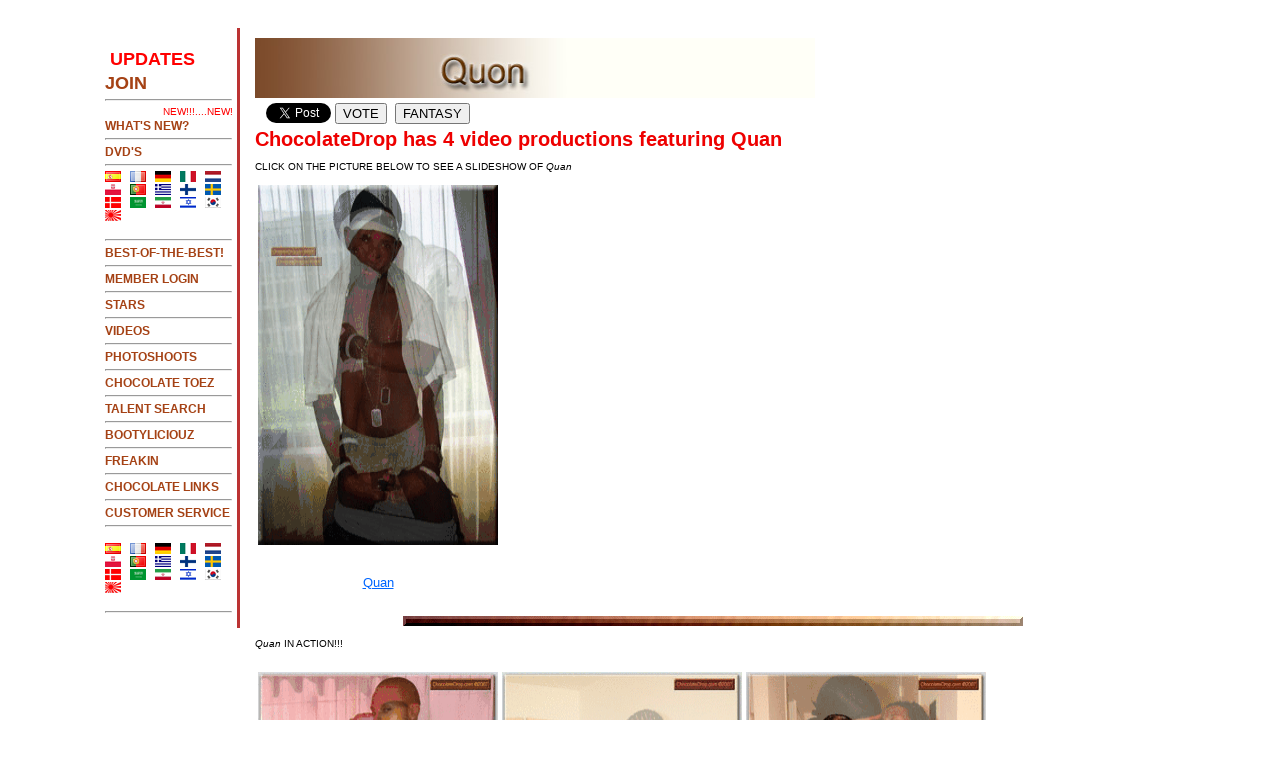

--- FILE ---
content_type: text/html; charset=UTF-8
request_url: https://chocolatedrop.com/Star.cfm?StarID=51
body_size: 25566
content:
<!CFERROR TYPE="REQUEST" TEMPLATE="err_req.cfm" MAILTO="support@chocolatedrop.com">

<!DOCTYPE html PUBLIC "-//W3C//DTD XHTML 1.0 Strict//EN" "http://www.w3.org/TR/xhtml1/DTD/xhtml1-strict.dtd">
<html xmlns="http://www.w3.org/1999/xhtml">
<head>
<meta http-equiv="Content-Type" content="text/html; charset=iso-8859-1" />


<title>Quan in Black Gay Sex Videos and PhotoGalleries and Erotic Stories</title>
<meta name="description" content="Black Gay Sex Videos featuring Quan">
<meta name="keywords" content="Quan Gay Porn, Quan Black Gay Videos, Quan Gay Black Porn, black, gay, videos, black gay, black male, dick, ass, booty">
	<meta http-equiv="content-language” content=”en-us”>
	<link rel="canonical" href="https://chocolatedrop.com/Star.cfm?starID=51" />
		




<meta name="robots" content="index,follow">
<!--the layout and text stylesheets-->
<script language="JavaScript" type="text/JavaScript" src="/js/mouseover.js">

</script><script type="text/javascript" src="/js/mouseover.js"></script>
</script><script type="text/javascript" src="/js/open_slides.js"></script>
<SCRIPT LANGUAGE="javascript" SRC="open_window.js"></SCRIPT>
</script><script type="text/javascript" src="/js/minmax.js"></script>
<link href="/css/chocolate.css" media="all" rel="stylesheet" />
<link href="/css/2_col_liquid.css" media="all" rel="stylesheet" />
<!-- Place this tag in your head or just before your close body tag. -->
<script type="text/javascript" src="https://apis.google.com/js/plusone.js"></script>

</head>
<body>
<div id="main_wrapper">

<div id="header">
	<div id="header_inner">
<!CFINCLUDE TEMPLATE="headerlinks.cfm">
 	</div><!-- end header_inner -->
</div><!-- end header -->

<div id="nav">
	<div id="nav_inner">

<BR>
<A HREF="/sneak_preview.cfm" class="menuDK"><B><MARQUEE><FONT COLOR="#FF0000" SIZE="+1">CLICK HERE 2 SEE LATEST UPDATES</FONT><FONT COLOR="#FFFFFF" SIZE="+1">.....CLICK HERE 2 SEE LATEST UPDATES</FONT></MARQUEE></B></A><BR><!HR>

<A HREF="/membership.cfm" class="menuDK"><FONT SIZE=+1>JOIN</FONT></A><BR><HR>

<FONT COLOR="#FF0000" SIZE="1"><MARQUEE>NEW!!!....NEW!!!!...NEW!!!...NEW!!!...</MARQUEE></FONT><BR>

<A HREF="/sneak_preview.cfm" class="menuDK">WHAT'S NEW?</A><BR><HR>
<A HREF="/dvds.cfm" class="menuDK">DVD's</A><BR><HR>
<div class="translator">
<A HREF="#" onClick="javascript:window.location='http://www.google.com/translate_c?hl=en&langpair=en%7Ces&u=' + window.location.href + '&sandbox=0';" ><img src="/menugifs/flags/es.png" WIDTH="16" HEIGHT="11" BORDER="0" ALT="ChocolateDrop en español" TITLE="ChocolateDrop en español"></A>&nbsp;&nbsp;
<A HREF="#" onClick="javascript:window.location='http://www.google.com/translate_c?hl=en&langpair=en%7Cfr&u=' + window.location.href;" ><img src="/menugifs/flags/fr.png" WIDTH="16" HEIGHT="11" BORDER="0" ALT="ChocolateDrop en français" TITLE="ChocolateDrop en français"></A>&nbsp;&nbsp;
<A HREF="#" onClick="javascript:window.location='http://www.google.com/translate_c?hl=en&langpair=en%7Cde&u=' + window.location.href;" ><img src="/menugifs/flags/de.png" WIDTH="16" HEIGHT="11" BORDER="0" ALT="ChocolateDrop auf Deutsch" TITLE="ChocolateDrop auf Deutsch"></A>&nbsp;&nbsp;
<A HREF="#" onClick="javascript:window.location='http://www.google.com/translate_c?hl=en&langpair=en%7Cit&u=' + window.location.href;" ><img src="/menugifs/flags/it.png" WIDTH="16" HEIGHT="11" BORDER="0" ALT="ChocolateDrop in italiano" TITLE="ChocolateDrop in italiano"></A>&nbsp;&nbsp;
<A HREF="#" onClick="javascript:window.location='http://www.google.com/translate_c?hl=en&langpair=en%7Cnl&u=' + window.location.href;" ><img src="/menugifs/flags/nl.png" WIDTH="16" HEIGHT="11" BORDER="0" ALT="ChocolateDrop in het Nederlands" TITLE="ChocolateDrop in het Nederlands"></A>&nbsp;&nbsp;
<A HREF="#" onClick="javascript:window.location='http://www.google.com/translate_c?hl=en&langpair=en%7Cpl&u=' + window.location.href;" ><img src="/menugifs/flags/pl.png" WIDTH="16" HEIGHT="11" BORDER="0" ALT="ChocolateDrop w jezyku polskim" TITLE="ChocolateDrop w jezyku polskim"></A>&nbsp;&nbsp;
<A HREF="#" onClick="javascript:window.location='http://www.google.com/translate_c?hl=en&langpair=en%7Cpt&u=' + window.location.href;" ><img src="/menugifs/flags/pt.png" WIDTH="16" HEIGHT="11" BORDER="0" ALT="ChocolateDrop em Português" TITLE="ChocolateDrop em Português"></A>&nbsp;&nbsp;

<A HREF="#" onClick="javascript:window.location='http://www.google.com/translate_c?hl=en&langpair=en%7Cel&u=' + window.location.href;" ><img src="/menugifs/flags/gr.png" WIDTH="16" HEIGHT="11" BORDER="0" ALT="ChocolateDrop sta Grek" TITLE="ChocolateDrop sta Grek"></A>&nbsp;&nbsp;
<A HREF="#" onClick="javascript:window.location='http://www.google.com/translate_c?hl=en&langpair=en%7Cfi&u=' + window.location.href;" ><img src="/menugifs/flags/fi.png" WIDTH="16" HEIGHT="11" BORDER="0" ALT="ChocolateDrop in Suomi" TITLE="ChocolateDrop in Suomi"></A>&nbsp;&nbsp;
<A HREF="#" onClick="javascript:window.location='http://www.google.com/translate_c?hl=en&langpair=en%7Csv&u=' + window.location.href;" ><img src="/menugifs/flags/se.png" WIDTH="16" HEIGHT="11" BORDER="0" ALT="ChocolateDrop i svenska" TITLE="ChocolateDrop i svenska"></A>&nbsp;&nbsp;
<A HREF="#" onClick="javascript:window.location='http://www.google.com/translate_c?hl=en&langpair=en%7Cda&u=' + window.location.href;" ><img src="/menugifs/flags/dk.png" WIDTH="16" HEIGHT="11" BORDER="0" ALT="ChocolateDrop i dansk" TITLE="ChocolateDrop i dansk"></A>&nbsp;&nbsp;
<A HREF="#" onClick="javascript:window.location='http://www.google.com/translate_c?hl=en&langpair=en%7Car&u=' + window.location.href;" ><img src="/menugifs/flags/sa.png" WIDTH="16" HEIGHT="11" BORDER="0" ALT="ChocolateDrop in Arabic" TITLE="ChocolateDrop in Arabic"></A>&nbsp;&nbsp;
<A HREF="#" onClick="javascript:window.location='http://www.google.com/translate_c?hl=en&langpair=en%7CfA&u=' + window.location.href;" ><img src="/menugifs/flags/ir.png" WIDTH="16" HEIGHT="11" BORDER="0" ALT="ChocolateDrop in Persian" TITLE="ChocolateDrop in Persian"></A>&nbsp;&nbsp;
<A HREF="#" onClick="javascript:window.location='http://www.google.com/translate_c?hl=en&langpair=en%7Cyi&u=' + window.location.href;" ><img src="/menugifs/flags/il.png" WIDTH="16" HEIGHT="11" BORDER="0" ALT="ChocolateDrop in Yiddish" TITLE="ChocolateDrop in Yiddish"></A>&nbsp;&nbsp;
<A HREF="#" onClick="javascript:window.location='http://www.google.com/translate_c?hl=en&langpair=en%7Cko&u=' + window.location.href;" ><img src="/menugifs/flags/ko.png" WIDTH="16" HEIGHT="11" BORDER="0" ALT="ChocolateDrop in Korean" TITLE="ChocolateDrop in Korean"></A>&nbsp;&nbsp;
<A HREF="#" onClick="javascript:window.location='http://www.google.com/translate_c?hl=en&langpair=en%7Cja&u=' + window.location.href;" ><img src="/menugifs/flags/jp.png" WIDTH="16" HEIGHT="11" BORDER="0" ALT="ChocolateDrop in Japanese" TITLE="ChocolateDrop in Japanese"></A>&nbsp;&nbsp;

</div>
<BR><HR> 
<A HREF="/videopageTOPRECENT.cfm" class="menuDK">BEST-OF-THE-BEST!</A><BR><HR><A HREF="http://chocolatedrop.com/mlogin/ChocolateGallery.cfm?folder=AB329&gallery=ActionPics" class="menuDK">MEMBER LOGIN</A><BR><HR>
<A HREF="/CurrentStars.cfm" class="menuDK">STARS</A><HR>
<A HREF="/VideoPages.cfm" class="menuDK">VIDEOS</A><BR><HR>
<A HREF="/ModelPics.cfm" class="menuDK">PHOTOSHOOTS</A><BR><HR>
<A HREF="/Twinkieliciouz.cfm" class="menuDK">CHOCOLATE TOEZ</A><BR><HR>

<A HREF="http://modelsearch.blackgaymale.com/ModelSearch/ChocolateModels.cfm" class="menuDK">TALENT SEARCH</A><BR><HR>

<A HREF="/bootyliciouz.cfm" class="menuDK">BOOTYLICIOUZ</A><BR><HR>

<A HREF="/FreakWitMe.cfm" class="menuDK">FREAKIN</A><BR><HR>

<A HREF="/chocolatelinks.cfm" class="menuDK">CHOCOLATE LINKS</A><BR><HR>
<A HREF="/service.cfm" class="menuDK">CUSTOMER SERVICE</A><BR><HR>




<BR>
<div class="translator">
<A HREF="#" onClick="javascript:window.location='http://www.google.com/translate_c?hl=en&langpair=en%7Ces&u=' + window.location.href + '&sandbox=0';" ><img src="/menugifs/flags/es.png" WIDTH="16" HEIGHT="11" BORDER="0" ALT="ChocolateDrop en español" TITLE="ChocolateDrop en español"></A>&nbsp;&nbsp;
<A HREF="#" onClick="javascript:window.location='http://www.google.com/translate_c?hl=en&langpair=en%7Cfr&u=' + window.location.href;" ><img src="/menugifs/flags/fr.png" WIDTH="16" HEIGHT="11" BORDER="0" ALT="ChocolateDrop en français" TITLE="ChocolateDrop en français"></A>&nbsp;&nbsp;
<A HREF="#" onClick="javascript:window.location='http://www.google.com/translate_c?hl=en&langpair=en%7Cde&u=' + window.location.href;" ><img src="/menugifs/flags/de.png" WIDTH="16" HEIGHT="11" BORDER="0" ALT="ChocolateDrop auf Deutsch" TITLE="ChocolateDrop auf Deutsch"></A>&nbsp;&nbsp;
<A HREF="#" onClick="javascript:window.location='http://www.google.com/translate_c?hl=en&langpair=en%7Cit&u=' + window.location.href;" ><img src="/menugifs/flags/it.png" WIDTH="16" HEIGHT="11" BORDER="0" ALT="ChocolateDrop in italiano" TITLE="ChocolateDrop in italiano"></A>&nbsp;&nbsp;
<A HREF="#" onClick="javascript:window.location='http://www.google.com/translate_c?hl=en&langpair=en%7Cnl&u=' + window.location.href;" ><img src="/menugifs/flags/nl.png" WIDTH="16" HEIGHT="11" BORDER="0" ALT="ChocolateDrop in het Nederlands" TITLE="ChocolateDrop in het Nederlands"></A>&nbsp;&nbsp;
<A HREF="#" onClick="javascript:window.location='http://www.google.com/translate_c?hl=en&langpair=en%7Cpl&u=' + window.location.href;" ><img src="/menugifs/flags/pl.png" WIDTH="16" HEIGHT="11" BORDER="0" ALT="ChocolateDrop w jezyku polskim" TITLE="ChocolateDrop w jezyku polskim"></A>&nbsp;&nbsp;
<A HREF="#" onClick="javascript:window.location='http://www.google.com/translate_c?hl=en&langpair=en%7Cpt&u=' + window.location.href;" ><img src="/menugifs/flags/pt.png" WIDTH="16" HEIGHT="11" BORDER="0" ALT="ChocolateDrop em Português" TITLE="ChocolateDrop em Português"></A>&nbsp;&nbsp;

<A HREF="#" onClick="javascript:window.location='http://www.google.com/translate_c?hl=en&langpair=en%7Cel&u=' + window.location.href;" ><img src="/menugifs/flags/gr.png" WIDTH="16" HEIGHT="11" BORDER="0" ALT="ChocolateDrop sta Grek" TITLE="ChocolateDrop sta Grek"></A>&nbsp;&nbsp;
<A HREF="#" onClick="javascript:window.location='http://www.google.com/translate_c?hl=en&langpair=en%7Cfi&u=' + window.location.href;" ><img src="/menugifs/flags/fi.png" WIDTH="16" HEIGHT="11" BORDER="0" ALT="ChocolateDrop in Suomi" TITLE="ChocolateDrop in Suomi"></A>&nbsp;&nbsp;
<A HREF="#" onClick="javascript:window.location='http://www.google.com/translate_c?hl=en&langpair=en%7Csv&u=' + window.location.href;" ><img src="/menugifs/flags/se.png" WIDTH="16" HEIGHT="11" BORDER="0" ALT="ChocolateDrop i svenska" TITLE="ChocolateDrop i svenska"></A>&nbsp;&nbsp;
<A HREF="#" onClick="javascript:window.location='http://www.google.com/translate_c?hl=en&langpair=en%7Cda&u=' + window.location.href;" ><img src="/menugifs/flags/dk.png" WIDTH="16" HEIGHT="11" BORDER="0" ALT="ChocolateDrop i dansk" TITLE="ChocolateDrop i dansk"></A>&nbsp;&nbsp;
<A HREF="#" onClick="javascript:window.location='http://www.google.com/translate_c?hl=en&langpair=en%7Car&u=' + window.location.href;" ><img src="/menugifs/flags/sa.png" WIDTH="16" HEIGHT="11" BORDER="0" ALT="ChocolateDrop in Arabic" TITLE="ChocolateDrop in Arabic"></A>&nbsp;&nbsp;
<A HREF="#" onClick="javascript:window.location='http://www.google.com/translate_c?hl=en&langpair=en%7CfA&u=' + window.location.href;" ><img src="/menugifs/flags/ir.png" WIDTH="16" HEIGHT="11" BORDER="0" ALT="ChocolateDrop in Persian" TITLE="ChocolateDrop in Persian"></A>&nbsp;&nbsp;
<A HREF="#" onClick="javascript:window.location='http://www.google.com/translate_c?hl=en&langpair=en%7Cyi&u=' + window.location.href;" ><img src="/menugifs/flags/il.png" WIDTH="16" HEIGHT="11" BORDER="0" ALT="ChocolateDrop in Yiddish" TITLE="ChocolateDrop in Yiddish"></A>&nbsp;&nbsp;
<A HREF="#" onClick="javascript:window.location='http://www.google.com/translate_c?hl=en&langpair=en%7Cko&u=' + window.location.href;" ><img src="/menugifs/flags/ko.png" WIDTH="16" HEIGHT="11" BORDER="0" ALT="ChocolateDrop in Korean" TITLE="ChocolateDrop in Korean"></A>&nbsp;&nbsp;
<A HREF="#" onClick="javascript:window.location='http://www.google.com/translate_c?hl=en&langpair=en%7Cja&u=' + window.location.href;" ><img src="/menugifs/flags/jp.png" WIDTH="16" HEIGHT="11" BORDER="0" ALT="ChocolateDrop in Japanese" TITLE="ChocolateDrop in Japanese"></A>&nbsp;&nbsp;

</div>
<BR><HR> 
	</div>
<!-- end nav_inner -->
</div><!-- end nav -->

<div id="content">
	<div id="content_inner">


<IMG SRC="/stars/51h.jpg" WIDTH="560" HEIGHT="60" ALT="Quan">



<TABLE>
<TR>
<TD>
<!-- Place this tag where you want the +1 button to render. -->
<g:plusone size="tall" href="http://chocolatedrop.com.com/Star.cfm?ID=51"></g:plusone>


</TD>
<TD>
<div id="fb-root"></div><script src="http://connect.facebook.net/en_US/all.js#xfbml=1"></script><fb:like href="http://chocolateDrop.com/Star.cfm?StarID=51" send="true" layout="box_count" width="50" show_faces="false" font="verdana"></fb:like>
</TD>
<TD>
<a href="https://twitter.com/share" class="twitter-share-button" data-text="Porn Star Quan from chocolatedrop.com" data-via="blackgayvideo" data-related="blackgayvideo" data-hashtags="blackgayporn,TEAMVESATILE" Tweet</a>
<script>!function(d,s,id){var js,fjs=d.getElementsByTagName(s)[0],p=/^http:/.test(d.location)?'http':'https';if(!d.getElementById(id)){js=d.createElement(s);js.id=id;js.src=p+'://platform.twitter.com/widgets.js';fjs.parentNode.insertBefore(js,fjs);}}(document, 'script', 'twitter-wjs');</script>
</TD>
<TD ALIGN="CENTER"><FORM ACTION="voteInput.cfm" METHOD="POST"><INPUT TYPE="HIDDEN" VALUE="51" NAME="StarID"><INPUT TYPE=SUBMIT VALUE="VOTE"></FORM></TD>
<TD><FORM ACTION="fantasyInput.cfm" METHOD="POST"><INPUT TYPE="HIDDEN" VALUE="51" NAME="StarID"><TD COLSPAN="2" ALIGN="CENTER"><INPUT TYPE=SUBMIT VALUE="FANTASY"></FORM></TD>
</TABLE>

<p class="StarPageTextBolder">ChocolateDrop has 4 video productions featuring Quan</P>


<TABLE>

<p class="explain">CLICK ON THE PICTURE BELOW TO SEE A SLIDESHOW OF <em>Quan</em></p>
<TR>
	<TD class="ModelName" align="center"><A NAME="Quan" />
	     <!/TD>
      <FORM ACTION="/mgals/ChocolateGallery.cfm" METHOD="POST"> 
<INPUT TYPE="HIDDEN" NAME="Gallery" VALUE="ny">
<INPUT TYPE="HIDDEN" NAME="Folder" VALUE="quan">
 <INPUT TYPE="IMAGE" src="/thumbs/quan.gif" name="quan" width="240" height="360" border="0" ALT="quan" TITLE="Photogallery quan" /></FORM><BR>
      <FORM ACTION="/mgals/ChocolateGallery.cfm" METHOD="POST"> 
<INPUT TYPE="HIDDEN" NAME="Gallery" VALUE="ny">
<INPUT TYPE="HIDDEN" NAME="Folder" VALUE="quan">

<input type="submit" class="link-button" value="Quan" />
</FORM></TD>

</TABLE>

<p align="left"> 
<CENTER>
<BR><img src="/menugifs/line5.gif" width="620" height="10" ALT="Black Raw Gay Porn "><BR>
</CENTER></p>
<p class="explain"> <em>Quan</em> IN ACTION!!!</p>

<TABLE>
<TR>

    <td class="ModelName" align="center">
<A NAME="DCA05" /><p>      
      <FORM ACTION="/mgals/ChocolateGallery.cfm" METHOD="POST"> 
<INPUT TYPE="HIDDEN" NAME="Gallery" VALUE="ActionPics">
<INPUT TYPE="HIDDEN" NAME="Folder" VALUE="DCA05">
<INPUT TYPE="IMAGE" src="thumbs/DCA05.gif" name="DCA05" width="240" height="360" border="0" /></FORM><BR>
      <!A HREF="javascript:open_slides('/private/galleries/ActionPics/DCA05/')" class="GalleryLink">Autumn Mist<BR>
      <FORM ACTION="/mgals/ChocolateGallery.cfm" METHOD="POST"> 
<INPUT TYPE="HIDDEN" NAME="Gallery" VALUE="ActionPics">
<INPUT TYPE="HIDDEN" NAME="Folder" VALUE="DCA05">
<input type="submit" class="link-button" value="Autumn Mist" />
</FORM>
      <p class="caption">Quon ,August</p>
<p><A HREF="videoPageANIM.cfm?FullVideo=DCA05" class="GalleryLink">VIDEO</A></p></TD>


	  

    <td class="ModelName" align="center">
<A NAME="NYC07" /><p>      
      <FORM ACTION="/mgals/ChocolateGallery.cfm" METHOD="POST"> 
<INPUT TYPE="HIDDEN" NAME="Gallery" VALUE="ActionPics">
<INPUT TYPE="HIDDEN" NAME="Folder" VALUE="NYC07">
<INPUT TYPE="IMAGE" src="thumbs/NYC07.gif" name="NYC07" width="240" height="360" border="0" /></FORM><BR>
      <!A HREF="javascript:open_slides('/private/galleries/ActionPics/NYC07/')" class="GalleryLink">Fuckin Acrobatics<BR>
      <FORM ACTION="/mgals/ChocolateGallery.cfm" METHOD="POST"> 
<INPUT TYPE="HIDDEN" NAME="Gallery" VALUE="ActionPics">
<INPUT TYPE="HIDDEN" NAME="Folder" VALUE="NYC07">
<input type="submit" class="link-button" value="Fuckin Acrobatics" />
</FORM>
      <p class="caption">Quan ,Zone</p>
<p><A HREF="videoPageANIM.cfm?FullVideo=NYC07" class="GalleryLink">VIDEO</A></p></TD>


	  

    <td class="ModelName" align="center">
<A NAME="NYC06" /><p>      
      <FORM ACTION="/mgals/ChocolateGallery.cfm" METHOD="POST"> 
<INPUT TYPE="HIDDEN" NAME="Gallery" VALUE="ActionPics">
<INPUT TYPE="HIDDEN" NAME="Folder" VALUE="NYC06">
<INPUT TYPE="IMAGE" src="thumbs/NYC06.gif" name="NYC06" width="240" height="360" border="0" /></FORM><BR>
      <!A HREF="javascript:open_slides('/private/galleries/ActionPics/NYC06/')" class="GalleryLink">Wrestle for the Top<BR>
      <FORM ACTION="/mgals/ChocolateGallery.cfm" METHOD="POST"> 
<INPUT TYPE="HIDDEN" NAME="Gallery" VALUE="ActionPics">
<INPUT TYPE="HIDDEN" NAME="Folder" VALUE="NYC06">
<input type="submit" class="link-button" value="Wrestle for the Top" />
</FORM>
      <p class="caption">Venom ,Quan</p>
<p><A HREF="videoPageANIM.cfm?FullVideo=NYC06" class="GalleryLink">VIDEO</A></p></TD>


	  
<TR>

</TABLE>
<p align="left"> 
<CENTER>
<BR><img src="/menugifs/line5.gif" width="620" height="10" ALT="Black Gay Video"><BR>
</CENTER></p>

<p class="explain">CLICK ON THE PICTURES BELOW TO SEE FULL LENGTH VIDEOS OF <em>Quan</em> IN ACTION</p>

<TABLE>

<tr>     
 <td class="ModelName" COLSPAN="2">
<FORM ACTION="/mvideos/ChocolateCinema.cfm" METHOD="POST"><INPUT TYPE="HIDDEN" NAME="ID" VALUE="AB59a"><INPUT TYPE="IMAGE" SRC="/vidpix/AB59a.gif" HEIGHT="180" WIDTH="320" ALT="Real" TITLE="Real"></FORM> 
       <p class="caption">Online NOW February 22 </p>
</TD></TR>
								<tr>        
      <td class="ModelName">  <FORM ACTION="/mvideos/ChocolateCinema.cfm" METHOD="POST"><INPUT TYPE="HIDDEN" NAME="ID" VALUE="AB59b"><INPUT TYPE="IMAGE" SRC="/vidpix/AB59b.gif" HEIGHT="180" WIDTH="320" ALT="Real" TITLE="Real"></FORM> 
  <BR>
       <p class="caption">Online NOW February 22</p>

</td>
      <td class="ModelName">  <p ALIGN="CENTER"><center/>
<FORM ACTION="/mvideos/ChocolateCinema.cfm" METHOD="POST"><INPUT TYPE="HIDDEN" NAME="ID" VALUE="AB59c"><INPUT TYPE="IMAGE" SRC="/vidpix/AB59c.gif" HEIGHT="180" WIDTH="320" ALT="Real" TITLE="Flash"></FORM> 
<BR>
       <p class="caption">Online NOW! February 22</p>

 </td>
 </tr>
<TR><TD COLSPAN="2"> 
<CENTER>
<BR><img src="/menugifs/line5.gif" width="620" height="10" ALT="Black thug twinks"><BR>
</CENTER> </TD></TR>

		<tr>        
      <td class="ModelName"><p ALIGN="CENTER">
<FORM ACTION="/mvideos/ChocolateCinema.cfm" METHOD="POST"><INPUT TYPE="HIDDEN" NAME="ID" VALUE="NYC07a"><INPUT TYPE="IMAGE" SRC="/vidpix/NYC07a.gif" HEIGHT="180" WIDTH="320" ALT="Real" TITLE="Real"></FORM> 

       <p class="caption">Online NOW!!!! December 15 </p> </td>

       <td class="ModelName">  <p ALIGN="CENTER">
<FORM ACTION="/mvideos/ChocolateCinema.cfm" METHOD="POST"><INPUT TYPE="HIDDEN" NAME="ID" VALUE="NYC07b"><INPUT TYPE="IMAGE" SRC="/vidpix/NYC07b.gif" HEIGHT="180" WIDTH="320" ALT="Real" TITLE="Real"></FORM> 
      <BR>
       <p class="caption">Online NOW!!!! December 15</p> </td>

</TR>
		<tr>        
      <td class="ModelName">
<FORM ACTION="/mvideos/ChocolateCinema.cfm" METHOD="POST"><INPUT TYPE="HIDDEN" NAME="ID" VALUE="NYC07c"><INPUT TYPE="IMAGE" SRC="/vidpix/NYC07c.gif" HEIGHT="180" WIDTH="320" ALT="Real" TITLE="Real"></FORM> 
<p class="caption">Online NOW!!!! December 15 </p> </td>

       <td class="ModelName"> 
<FORM ACTION="/mvideos/ChocolateCinema.cfm" METHOD="POST"><INPUT TYPE="HIDDEN" NAME="ID" VALUE="NYC07d"><INPUT TYPE="IMAGE" SRC="/vidpix/NYC07d.gif" HEIGHT="180" WIDTH="320" ALT="Real" TITLE="Real"></FORM> 
      <BR>
       <p class="caption">Online NOW!!!! December 15</p> </td>

</TR>
<TR><TD COLSPAN="2"> 
<CENTER>
<BR><img src="/menugifs/line5.gif" width="620" height="10" ALT="Niggas Freakin"><BR>
</CENTER> </TD></TR>


		<tr>        
      <td class="ModelName"><p ALIGN="CENTER">
       <a href="/mvideos/ChocolateCinema.cfm?ID=NYC06a"><img src="/VidPix/NYC06a.gif" width="320" height="180" lowsrc="/VidPix/NYC06a.jpg" border=0></a></A>  <BR>
       <p class="caption">Online NOW!!!! October 1 </p> 

</td>

       <td class="ModelName">  <p ALIGN="CENTER"><a href="/mvideos/ChocolateCinema.cfm?ID=NYC06b">
      <img src="/VidPix/NYC06b.gif" width="320" height="180" lowsrc="/VidPix/NYC06b.jpg" border=0></a> 
      <BR>
       <p class="caption">Online NOW!!!! October 1 </p>

</td>
</TR>
								<tr>        
      <td class="ModelName">  <p ALIGN="CENTER"><a href="/mvideos/ChocolateCinema.cfm?ID=NYC06c">
       <img src="/VidPix/NYC06c.gif" width="320" height="180" lowsrc="/VidPix/NYC06c.jpg" BORDER=0></A>  <BR>
       <p class="caption">Online NOW!!!! October 1 </p>

</td>
      <td class="ModelName">  <p ALIGN="CENTER">
	    <a href="/mvideos/ChocolateCinema.cfm?ID=NYC06d"><img src="/VidPix/NYC06d.gif" width="320" height="180" lowsrc="/VidPix/NYC06d.jpg" border=0></a><BR>
       <p class="caption">Online NOW!!!! October 1</p>

 
</TR>
<TR><TD COLSPAN="2"> 
<CENTER>
<BR><img src="/menugifs/line5.gif" width="620" height="10" ALT="Black thug twinks"><BR>
</CENTER> </TD></TR>

		<tr>        
      <td class="ModelName"><p ALIGN="CENTER">
<FORM ACTION="/mvideos/ChocolateCinema.cfm" METHOD="POST"><INPUT TYPE="HIDDEN" NAME="ID" VALUE="DCA05a"><INPUT TYPE="IMAGE" SRC="/vidpix/DCA05a.gif" HEIGHT="180" WIDTH="320" ALT="Flash" TITLE="Flash"></FORM> 

       <p class="caption">Online NOW!!!! September 2 </p> </td>

       <td class="ModelName">  <p ALIGN="CENTER">
<FORM ACTION="/mvideos/ChocolateCinema.cfm" METHOD="POST"><INPUT TYPE="HIDDEN" NAME="ID" VALUE="DCA05b"><INPUT TYPE="IMAGE" SRC="/vidpix/DCA05b.gif" HEIGHT="180" WIDTH="320" ALT="Flash" TITLE="Flash"></FORM> 
      <BR>
       <p class="caption">Online NOW!!!! September 2</p> </td>

</TR>
		<tr>        
      <td class="ModelName">
<FORM ACTION="/mvideos/ChocolateCinema.cfm" METHOD="POST"><INPUT TYPE="HIDDEN" NAME="ID" VALUE="DCA05c"><INPUT TYPE="IMAGE" SRC="/vidpix/DCA05c.gif" HEIGHT="180" WIDTH="320" ALT="Flash" TITLE="Flash"></FORM> 
<p class="caption">Online NOW!!!! September 2 </p> </td>

       <td class="ModelName"> 
<FORM ACTION="/mvideos/ChocolateCinema.cfm" METHOD="POST"><INPUT TYPE="HIDDEN" NAME="ID" VALUE="DCA05d"><INPUT TYPE="IMAGE" SRC="/vidpix/DCA05d.gif" HEIGHT="180" WIDTH="320" ALT="Flash" TITLE="Flash"></FORM> 
      <BR>
       <p class="caption">Online NOW!!!! September 2</p> </td>

</TR>
  <TR><TD COLSPAN="2"> 
<CENTER>
<BR><img src="/menugifs/line5.gif" width="620" height="10" ALT="Raw Black Dick Penetrator"><BR>
</CENTER> </TD></TR> 
</TABLE>

<p class="explain">MEMBERS WHO HAVE VOTED TO SEE MORE OF <em>Quan</em> HAVE HAD THIS TO SAY:</p>

<H1>Voter Comments</H1>
<!CFINCLUDE TEMPLATE="sepbar.cfm">
<TABLE>

<TR>
<TD WIDTH="240">Quan,is the man.He rules.</TD>
<TD WIDTH="240"><P class="caption">voter suggests matchup of Quan with  Derek Jones: </P><CENTER><IMG SRC="\Stars\184.jpg" ALT="voter suggests matchup of Quan with  Derek Jones" TITLE="voter suggests matchup of Quan with  Derek Jones. Click To See Profile of Derek Jones"><BR>
          <B><font color="#FF0000"> Derek Jones </font></B></TD>
</TR>

<TD WIDTH="240"><P class="caption">voter suggests match with:</P><CENTER><IMG SRC="\Stars\81.jpg" ATL="voter suggests matchup of Quan with  AJ " TITLE="Suggestsed matchup is of Quan with  AJ".  Click to see galleries and Profile of AJ><BR>
          <B><font color="#FF0000">  AJ  </font></B></TD>
<TD WIDTH="240">aj and quan is my favorite on this site. quan is just a fine ass nigga. always like to see him in a vid. beautiful guy!!</TD>
</TR>

<TR>
<TD WIDTH="240">In my opinion the models I've chosen for this SSSSSSSexy versitile Hot Boy! would indeed be a sight to BEHOLD they are the best candidates for this TIGER!</TD>
<TD WIDTH="240"><P class="caption">voter suggests matchup of Quan with  Kwaku: </P><CENTER><IMG SRC="\Stars\32.jpg" ALT="voter suggests matchup of Quan with  Kwaku" TITLE="voter suggests matchup of Quan with  Kwaku. Click To See Profile of Kwaku"><BR>
          <B><font color="#FF0000"> Kwaku </font></B></TD>
</TR>

<TD WIDTH="240"><P class="caption">voter suggests match with:</P><CENTER><IMG SRC="\Stars\7.jpg" ATL="voter suggests matchup of Quan with  Capone " TITLE="Suggestsed matchup is of Quan with  Capone".  Click to see galleries and Profile of Capone><BR>
          <B><font color="#FF0000">  Capone  </font></B></TD>
<TD WIDTH="240">never get tired of seeing this guy</TD>
</TR>

</TABLE>


<H3><A HREF="##PageTop">Return to QuanStar Page</A></H3>




	</div><!-- end content_inner -->
</div><!-- end content -->


<div id="footer">
	<div id="footer_inner">

	</div><!-- end footer_inner -->
</div><!-- end footer -->

</div><!--end main wrapper-->
</body>
</html>


--- FILE ---
content_type: text/html; charset=utf-8
request_url: https://accounts.google.com/o/oauth2/postmessageRelay?parent=https%3A%2F%2Fchocolatedrop.com&jsh=m%3B%2F_%2Fscs%2Fabc-static%2F_%2Fjs%2Fk%3Dgapi.lb.en.W5qDlPExdtA.O%2Fd%3D1%2Frs%3DAHpOoo8JInlRP_yLzwScb00AozrrUS6gJg%2Fm%3D__features__
body_size: 162
content:
<!DOCTYPE html><html><head><title></title><meta http-equiv="content-type" content="text/html; charset=utf-8"><meta http-equiv="X-UA-Compatible" content="IE=edge"><meta name="viewport" content="width=device-width, initial-scale=1, minimum-scale=1, maximum-scale=1, user-scalable=0"><script src='https://ssl.gstatic.com/accounts/o/2580342461-postmessagerelay.js' nonce="onUKn0J-jlKMHDC809y-GA"></script></head><body><script type="text/javascript" src="https://apis.google.com/js/rpc:shindig_random.js?onload=init" nonce="onUKn0J-jlKMHDC809y-GA"></script></body></html>

--- FILE ---
content_type: text/css
request_url: https://chocolatedrop.com/css/chocolate.css
body_size: 3830
content:
body {
	font-family: Verdana, Arial, Helvetica, sans-serif;
	font-size: 10px;
	font-style: normal;
	font-weight: normal;
	background-color: #FFFFFF;
	color:#000000;

}

p {
	font-family: Verdana, Arial, Helvetica, sans-serif;
	font-size: 10px;
	font-style: normal;
	font-weight: normal;
	background-color: #FFFFFF;
	color:#000000;

}
.clear {
	clear: both;
}
.pageHeader {
	font-family: Verdana, Arial, Helvetica, sans-serif;
	font-size: 35px;
	font-style: normal;
	font-weight: extra-bold;
	color: #c27400;
	margin-left: auto;
	margin-right: auto;
}
.hide { display:none !important; }

/*--------------------------------------
Escort Ad Styles*
----------------------------------------*/
.escortPageLinkBlock {
	width: 800px;
	height: 40px;
	padding: 10px;
	margin: 10px auto;
}
.escortStatesLinkBlock {
	width: 650px;
	height: 40px;
	padding: 10px;
	margin: 10px auto;
}
.escortSepBar {
	width: 10px;
	margin: 10px auto;
}
.escortAds {
	display: table;
}
.escortSocials {
	display: table;
}
.escortVerified {
	display: table;
}
.escortPicture{
	display: table-cell;
	width: 350;
	padding: 4px;
	vertical-align: center-left;
}
.escortVerifiedPicture{
	display: table-cell;
	width: 70;
	padding: 10px;
	vertical-align: center;
}
.escortVerifiedText{
	display: table-cell;
	width: 450;
	padding: 2px;
	vertical-align: top;
	text-align: left;
}
.escortAdText{
	display: table-cell;
	vertical-align: top;
	width: 450px;
	padding: 10px;
}
.escortVote{
	display: table-cell;
	vertical-align: center;
	width: 30;
	padding: 5px;
}

.escortHeadline {
	font-family: Verdana, Arial, Helvetica, sans-serif;
	font-size: 15px;
	font-style: normal;
	font-weight: semi-bold;
}
.escortName {
	font-family: Verdana, Arial, Helvetica, sans-serif;
	font-size: 23px;
	color: #990000;
	font-style: normal;
	font-weight: bold;
}
a.escortName:link {
	font-family: Verdana, Arial, Helvetica, sans-serif;
	font-size: 23px;
	color: #990000;
	font-style: normal;
	font-weight: bold;
}
a.escortName:visited {
	font-family: Verdana, Arial, Helvetica, sans-serif;
	font-size: 23px;
	color: #990000;
	font-style: normal;
	font-weight: bold;
}
a.escortName:active {
	font-family: Verdana, Arial, Helvetica, sans-serif;
	font-size: 23px;
	color: #990000;
	font-style: normal;
	font-weight: bold;
}
a.escortName:hover {
	font-family: Verdana, Arial, Helvetica, sans-serif;
	font-size: 23px;
	color: #990000;
	font-style: normal;
	font-weight: bold;
}
.escortCity {
	font-family: Verdana, Arial, Helvetica, sans-serif;
	font-size: 17px;
	color: #004400;
	font-style: normal;
	font-weight: bold;
}
.escortSign {
	font-family: Verdana, Arial, Helvetica, sans-serif;
	font-size: 15px;
	color: #AA0000;
	font-style: italic;
	font-weight: semi-bold;
}
.escortStats {
	font-family: Verdana, Arial, Helvetica, sans-serif;
	font-size: 27px;
	color: #c27400;
	font-style: normal;
	font-weight: semi-bold;
}
.escortRoles {
	font-family: Verdana, Arial, Helvetica, sans-serif;
	font-size: 17px;
	color: #FF0000;
	font-style: normal;
	font-weight: semi-bold;
}
.escortSafe {
	font-family: Verdana, Arial, Helvetica, sans-serif;
	font-size: 19px;
	color: #009900;
	font-style: normal;
	font-weight: bolder;
}
.escortRaw {
	font-family: Verdana, Arial, Helvetica, sans-serif;
	font-size: 19px;
	color: #FF0000;
	font-style: normal;
	font-weight: bolder;
}
.escortPhone {
	font-family: Verdana, Arial, Helvetica, sans-serif;
	font-size: 16px;
	color: #FF0000;
	font-style: normal;
	font-weight: bold;
}
.escortVoteNomination {
	font-family: Verdana, Arial, Helvetica, sans-serif;
	font-size: 9x;
	color: #FF0000;
	font-style: capitalize;
	font-weight: bold;
}
.escortRedBold {
	color: #F00;
	font-weight: bold;
}

.escortPhone:before {
content: " \260E  ";
font-size: 21px;
}
.escortPhone:after {
content: " \260E ";
font-size: 21px;
}


a.escortMorePics:link {
	color: #990000;
	font-size: 20px;
	font-weight: bold;
	text-decoration: underline;
}

a.escortMorePics:visited {
	color: #660000;
	font-size: 20px;
	font-weight: 600;
	font-weight: bold;
	text-decoration: none;
}

a.escortMorePics:hover {
	color: #FF0000;
	font-size: 24px;
	font-weight: bolder;
	text-decoration: none;
}
a.escortProblemReport:link {
	color: #FF0000;
	font-size: 10px;
	font-weight: bold;
	text-decoration: underline;
}

a.escortProblemReport:visited {
	color: #CC0000;
	font-size: 11px;
	font-weight: 600;
	font-weight: bold;
	text-decoration: none;
}

a.escortProblemReport:hover {
	color: #FF0000;
	font-size: 14px;
	font-weight: bolder;
	text-decoration: none;
}
.escortHidden
{
visibility:hidden;
}
.required {
	color: #FF0000;
	font-size: 16px;
	font-weight: bolder;
	text-decoration: none;
}
.nav {
	font-family: Verdana, Arial, Helvetica, sans-serif;
	font-size: 24px;
	font-style: normal;
	font-weight: bold;
}
.selectbox {
	font-family: Verdana, Arial, Helvetica, sans-serif;
	font-size: 16px;
	font-style: normal;
	font-weight: bold;
	background-color: #FFFFFF;
	color: #009900;
}
.Explain {
	font-family: Verdana, Arial, Helvetica, sans-serif;
	font-size: 18px;
	font-style: normal;
	font-weight: bold;
	color: #CC0000;
}
.Navigation {
	position: absolute;
	top: 98px;
	left: 3px;
	width: 140px;
	height: auto;
	font-family : Verdana, Geneva, Arial, Helvetica, sans-serif;
	line-height : 110%;
	background-image: url(menugifs/MenuBar_sm.jpg);
	background-attachment: fixed;
	background-repeat: no-repeat;
	background-position: left top;
	padding: 30px;
	background-color: #000000;





    }                  /*have the navigation elements better separated*/
.Logo {
	position: absolute;
	top: 0px;
	left: 2in;
	width: 550px;
	height: 129px;
	font-family : Verdana, Geneva, Arial, Helvetica, sans-serif;
	line-height : 110%;
	background-image: url(menugifs/potlogo3_sm.gif);
	background-attachment: fixed;
	background-repeat: no-repeat;
	background-position: center top;
	right: auto;




    }                  /*have the navigation elements better separated*/

.translator
	maxwidth: 140px;




.HypeSection {
	position: absolute;
	top: 140px;
	left: 180px;
	width: 500px;
	height: auto;
	font-family : Verdana, Geneva, Arial, Helvetica, sans-serif;
	line-height : 110%;
	background-attachment: fixed;
	background-repeat: no-repeat;
	background-position: left top;
	font-size: 16px;
	font-style: oblique;
	font-weight: bold;
	font-variant: normal;
	color: #990000;




    }

.Fantasy {
	height: auto;
	font-family : Verdana, Geneva, Arial, Helvetica, sans-serif;
	font-size: 11px;
	font-variant: italic;
	color: #222222;
    }

.Star {
	height: auto;
	font-family : Verdana, Geneva, Arial, Helvetica, sans-serif;
	font-size: 16px;
	font-weight: bold;
	color: #222222;
    }
.StarAttrib {
	height: auto;
	font-family : Verdana, Geneva, Arial, Helvetica, sans-serif;
	font-size: 13px;
	font-weight: bold;
	color: #000000;
    }
.thispagesm {
	color: #FF0000;
	font-family : Verdana, Geneva, Arial, Helvetica, sans-serif;
	font-size: 16px;
	font-weight: semi-bold;
	text-decoration: none;
	padding-left: 4px;
	padding-right: 4px;
}
.LogonText {
	color: #FF6600;
	font-family : Verdana, Geneva, Arial, Helvetica, sans-serif;
	font-size: 14px;
	font-weight: semi-bold;
	text-decoration: none;
}





a img {
	border: 0.1px none #000000;
}

/*normal links in the text*/
a:link {
	background: transparent;
	color: #0000FF;
	text-decoration: none;
}

a:visited {
	color: #FF0000;
	text-decoration: none;
}

a:hover {
	background: transparent;
	color: #999999;
	text-decoration: underline;
}

/*now follow the section links in the navigation bar on the left side*/        
a.nav:link {
	color: #999999;
	font-size: 20px;
	font-weight: bold;
	text-decoration: none;
}

a.nav:visited {
	color: #999999;
	font-size: 20px;
	font-weight: 600;
	font-weight: bold;
	text-decoration: none;
}

a.nav:hover {
	color: #990000;
	font-size: 22px;
	font-weight: bolder;
	text-decoration: none;
}
/*Star Escorts
a.navbr:link {
	color: #C27400;
	font-size: 20px;
	font-weight: bold;
	text-decoration: none;
}

a.navbr:visited {
	color: #C27400;
	font-size: 20px;
	font-weight: 600;
	font-weight: bold;
	text-decoration: none;
}

a.navbr:hover {
	color: #990000;
	font-size: 22px;
	font-weight: bolder;
	text-decoration: none;
}

/*Page Number Links */
a.navsm:link {
	color: #993300;
	font-family : Verdana, Geneva, Arial, Helvetica, sans-serif;
	font-size: 10px;
	font-weight: bold;
	text-decoration: none;
	padding-left: 4px;
	padding-right: 3px;
}

a.navsm:visited {
	color: #993300;
	font-family : Verdana, Geneva, Arial, Helvetica, sans-serif;
	font-size: 10px;
	font-weight: 600;
	font-weight: bold;
	text-decoration: none;
}

a.navsm:hover {
	color: #009900;
	font-family : Verdana, Geneva, Arial, Helvetica, sans-serif;
	font-size: 16px;
	font-weight: bolder;
	text-decoration: none;
}
/*StarLinks */
a.starlink:link {
	color: #993300;
	font-family : Verdana, Geneva, Arial, Helvetica, sans-serif;
	font-size: 16px;
	font-weight: bold;
	text-decoration: none;
}

a.starlink:visited {
	color: #993300;
	font-family : Verdana, Geneva, Arial, Helvetica, sans-serif;
	font-size: 16px;
	font-weight: 600;
	font-weight: bold;
	text-decoration: none;
}

a.starlink:hover {
	color: #009900;
	font-family : Verdana, Geneva, Arial, Helvetica, sans-serif;
	font-size: 20px;
	font-weight: bolder;
	text-decoration: none;
}
/*Used to go to Star Model Escort Pages*/
a.navrev:link {
	color: #006600;
	font-family : Verdana, Geneva, Arial, Helvetica, sans-serif;
	font-size: 16px;
	font-weight: bold;
	text-decoration: underline;
}

a.navrev:visited {
	color: #006600;
	font-family : Verdana, Geneva, Arial, Helvetica, sans-serif;
	font-size: 16px;
	font-weight: 600;
	font-weight: bold;
	text-decoration: underline;
}

a.navrev:hover {
	color: #993300;
	font-family : Verdana, Geneva, Arial, Helvetica, sans-serif;
	font-size: 20px;
	font-weight: bolder;
	text-decoration: none;
}
/*Highlited Links on Escort Page*/        
a.navsmbr:link {
	color: #C27400;
	font-family : Verdana, Geneva, Arial, Helvetica, sans-serif;
	font-size: 16px;
	font-weight: bold;
	text-decoration: none;
}

a.navsmbr:visited {
	color: #C27400;
	font-family : Verdana, Geneva, Arial, Helvetica, sans-serif;
	font-size: 16px;
	font-weight: 600;
	font-weight: bold;
	text-decoration: none;
}

a.navsmbr:hover {
	color: #009900;
	font-family : Verdana, Geneva, Arial, Helvetica, sans-serif;
	font-size: 20px;
	font-weight: bolder;
	text-decoration: none;
}


/*now follow the section links in the navigation bar on the left side*/        
a.RealLink:link {
	color: #993300;
	font-size: 14px;
	font-family : Verdana, Geneva, Arial, Helvetica, sans-serif;
	text-decoration: underline;
	font-style: italic;
	text-align: center;


}
a.galsmenu:link {
	color: #FFFFFF;
	font-size: 26px;
	font-weight: bold;
	text-decoration: none;
	background: #990000;
}
a.galsmenu:visited {
	color: #FFFFFF;
	font-size: 26px;
	font-weight: bold;
	text-decoration: none;
	background: #990000;
}
a.galsmenu:active {
	color: #FFFFFF;
	font-size: 26px;
	font-weight: bold;
	text-decoration: none;
	background: #990000;
}
a.galsmenu:hover {
	color: #FFFFFF;
	font-size: 28px;
	font-weight: bolder;
	text-decoration: none;
	background: #C27400;
}
a.RealLink:visited {
	color: #993300;
	font-size: 14px;
	font-weight: 600;
	font-family : Verdana, Geneva, Arial, Helvetica, sans-serif;
	text-decoration: underline;
	font-style: italic;
	text-align: center;
}

a.RealLink:hover {
	color: #009900;
	font-size: 16px;
	font-weight: bold;
	font-family : Verdana, Geneva, Arial, Helvetica, sans-serif;
	font-style: italic;
	text-align: center;


}



a.mainpage:link {
	color: #FF0000;
	font-size: 24px;
	font-weight: normal;
	text-decoration: none;
	font-family: Impact;

}


/*now follow the section GalleryPage Links*/        

a.GalleryLink:visited {
	color: #993300;
	font-size: 28px;
	font-weight: 600;
	font-weight: bold;
	text-decoration: none;
	font-family: Arial, Helvetica, Geneva, Swiss, SunSans-Regular;

}

a.GalleryLink:hover {
	color: #009900;
	font-size: 30px;
	font-weight: bolder;
	text-decoration: none;
	font-family: Arial, Helvetica, Geneva, Swiss, SunSans-Regular;

}



a.GalleryLink:link {
	color: #993300;
	font-size: 28px;
	font-weight: normal;
	text-decoration: none;
	font-family: Arial, Helvetica, Geneva, Swiss, SunSans-Regular;

}



a.mainpage:visited {
	color: #FF0000;
	font-size: 24px;
	font-weight: normal;
	text-decoration: none;

}

a.mainpage:hover {
	color: #FC0320;
	font-size: 20px;
	font-weight: bolder;
	text-decoration: underline;
}


a.visitors:link {
	color: #FF8E42;
	font-size: 16px;
	font-weight: bold;
	text-decoration: none;
}

a.visitors:visited {
	color: #0000FF;
	font-size: 24px;
	font-weight: bold;
	text-decoration: underline;
	font-family: Arial, Helvetica, sans-serif;

}

a.visitors:hover {
	color: #FC0320;
	font-size: 24px;
	font-weight: bolder;
	text-decoration: none;
	font-family: Arial, Helvetica, sans-serif;

}



/*these are the sub-section links in the navigation bar on the left side*/ 
a.nav2:link {
	background-color: #003366;
	color: #FFFFFF;
	font-size: 18px;
	font-weight: 500;
	text-decoration: none;
}

a.nav2:visited {
	background-color: #003366;
	color: #FF8C00;
	font-size: 18px;
	font-weight: 500;
	text-decoration: none;
}

a.nav2:hover {
	background-color: #003366;
	color: #7FFFD4;
	font-size: 24px;
	font-weight: 500;
	text-decoration: none;
}
.excited {
	font-family: Verdana, Arial, Helvetica, sans-serif;
	font-size: 24px;
	font-style: normal;
	font-weight: bold;
}
.caption, .starDick, .starRole, .starAge, .starStats {
	font-family: Arial, Helvetica, sans-serif;
	font-size: 12px;
	font-style: italic;
	line-height: normal;
	font-variant: normal;
	font-weight: normal;
	color: #FF0000;
}
.starDick:before {
    content: " Dick:  ";
	font-family: Arial, Helvetica, sans-serif;
	font-size: 14px;
	font-style: normal;
	line-height: normal;
	font-variant: normal;
	font-weight: bold;
	color: #000000;
}
.starRole:before {
    content: " Role: ";
	font-family: Arial, Helvetica, sans-serif;
	font-size: 14px;
	font-style: normal;
	line-height: normal;
	font-variant: normal;
	font-weight: bold;
	color: #000000;
}
.starAge:before {
    content: " Age: ";
	font-family: Arial, Helvetica, sans-serif;
	font-size: 14px;
	font-style: normal;
	line-height: normal;
	font-variant: normal;
	font-weight: bold;
	color: #000000;
}
.starStats:before {
    content: " Stats: ";
	font-family: Arial, Helvetica, sans-serif;
	font-size: 14px;
	font-style: normal;
	line-height: normal;
	font-variant: normal;
	font-weight: bold;
	color: #000000;
}
.remastered {
	font-family: Arial, Helvetica, sans-serif;
	font-size: 14px;
	font-weight: bold;
	line-height: normal;
	font-variant: normal;
	color: #FF0000;
}
.currentpage {
	font-family: Arial, Helvetica, sans-serif;
	font-size: 24px;
	font-style: normal;
	line-height: normal;
	font-variant: normal;
	color: #FF0000;
}
.OrderText {
	font-family: Verdana, Arial, Helvetica, sans-serif;
	background-color: #CCCCCC;
	border: #999999;
	font-size: 10px;
	color: #000000;

}
.OrderFormField {

	font-family: Verdana, Arial, Helvetica, sans-serif;
	background-color: #990000;
	border: #999999;
	font-size: 10px;
	color: #000000;
}
.OrderTextBig {
	font-family: Verdana, Arial, Helvetica, sans-serif;
	background-color: #999999;
	border: #999999;
	font-size: 14px;
	color: #000000;
	text-align: center;

}

.altcaption {
	font-family: Arial, Helvetica, sans-serif;
	font-size: x-small;
	font-style: normal;
	line-height: normal;
	color: #0000FF;
}
.index {
	font-family: Arial, Helvetica, sans-serif;
	font-size: large;
}.VideoTitle {
	font-family: Arial, Helvetica, sans-serif;
	font-size: 18px;
	font-weight: bold;
	text-transform: capitalize;
	vertical-align: top;
	color: #0000FF;



}
.VideoScene {
	font-family: Arial, Helvetica, sans-serif;
	font-size: 12px;
	font-weight: bold;
	color: #990000;

}
.VideoDescription {
	font-family: Verdana, Arial, Helvetica, sans-serif;
	font-size: 18px;
	color: #FFFFFF;
	font-weight: bold;
	text-align: center;



}
.VideoStarring {
	font-family: Verdana, Arial, Helvetica, sans-serif;
	font-size: 10px;
	color: #0000CC;

}
a.pagenum:link {
	background-color: #000000;
	color: #0000FF;
	font-size: 16px;
	font-weight: 500;
	text-decoration: none;
}

a.pagenum:visited {
	background-color: #000000;
	color: #0000FF;
	font-size: 16px;
	font-weight: 500;
	text-decoration: none;
}


a.pagenum:hover {
	background-color: #003366;
	color: #7FFFD4;
	font-size: 18px;
	font-weight: 500;
	text-decoration: none;
}
a.VideoTitleLink:link {
	color: #0000FF;
	font-size: 24px;
	font-weight: bold;
	text-decoration: underline;
	font-family: Arial, Helvetica, sans-serif;

}

a.VideoTitleLink:visited {
	color: #0000FF;
	font-size: 24px;
	font-weight: bold;
	text-decoration: underline;
	font-family: Arial, Helvetica, sans-serif;

}
a.VideoTitleLink:hover {
	color: #FF0000;
	font-size: 24px;
	font-weight: 600;
	text-decoration: none;
}
.new {
	font-family: Arial, Helvetica, sans-serif;
	font-size: 15px;
	font-style: oblique;
	font-weight: bold;
	text-transform: uppercase;
	text-decoration: blink;
	color: #FF0000;
	text-align: center;
	background-position: center center;


}
.GalName {
	font-family: Verdana, Arial, Helvetica, sans-serif;
	font-size: 12px;
	font-style: normal;
	line-height: 15px;
	font-weight: bold;
	color: #990000;
}
.DarkShaded {
	background-color: #010140;
	filter: Shadow(Color=0, Direction=1);
}
.VideoShade {
	background-color: #CCCCCC;
	filter: Shadow(Color=0, Direction=1);
}
.ModelName {
	font-family: Arial, Helvetica, sans-serif;
	font-size: 18px;
	font-style: normal;
	font-weight: normal;
	color: #993300;
	text-align: center;
}
.GalleryFootnote {
	font-family: Arial, Helvetica, sans-serif;
	font-size: 10px;
	font-style: italic;
}
.RealLink {
	font-family: Arial, Helvetica, sans-serif;
	font-size: 10px;
	font-style: italic;
	color: #993300;
}
/*now follow the section links in the navigation bar on the left side*/        
a.menuLT:link {
	color: #470000;
	font-size: 12px;
	font-weight: bold;
	text-decoration: none;
	font-family: Arial, Helvetica, sans-serif;
	text-transform: uppercase;
}

a.menuLT:visited {
	color: #470000;
	font-size: 12px;
	font-weight: bold;
	font-weight: bold;
	text-decoration: none;
	font-family: Arial, Helvetica, sans-serif;
	text-transform: uppercase;
}

a.menuLT:hover {
	color: #470000;
	font-size: 13px;
	font-weight: bolder;
	text-decoration: none;
	font-family: Arial, Helvetica, sans-serif;
	text-transform: uppercase;
	background-color: #A54215;
}
/*now follow the section links in the navigation bar on the left side*/        
a.menuDK:link {
	color: #A54215;
	font-size: 12px;
	font-weight: bold;
	text-decoration: none;
	font-family: Arial, Helvetica, sans-serif;
	text-transform: uppercase;
}

a.menuDK:visited {
	color: #A54215;
	font-size: 12px;
	font-weight: 600;
	font-weight: bold;
	text-decoration: none;
}

a.menuDK:hover {
	color: #470000;
	font-size: 13px;
	font-weight: bolder;
	text-decoration: none;
	font-family: Arial, Helvetica, sans-serif;
	text-transform: uppercase;
	background-color: #A54215;
}
/*submenu on escort and star pages*/   
.submenuEscort {
	width: 400px;
	text-align: center;
	margin: 80px auto;
	margin-bottom: 100px;
}
.submenuEscort ul {float:left; list-style:none; margin:0; position:relative;
}
.submenuEscort ul li { float:left; margin:0; }
.submenuEscort ul li a { float:left; font-weight:bold; font-size:12px; padding:10px 9px 10px 8px; color:#FFF; background:#470000; text-decoration:none; text-shadow:#000 1px 1px 0px; border-radius: 20px; margin: 10px;}
.submenuEscort ul li a:hover, .menu ul li a.active { color:#fec036; }
.submenuEscort ul li.last { border-right:none; }
.submenuEscort ul li.last a { padding:10px 13px; }

.SectionHead {
	font-family: Arial, Helvetica, Geneva, Swiss, SunSans-Regular;
	font-size: 14px;
	font-weight: bold;
	color: #009900;
}
.StarPageText {
	font-family: Verdana, Arial, Helvetica, sans-serif;
	font-size: 14px;
	font-style: normal;
	font-weight: bold;
	color: #990000;
	margin: auto;

}
.StarPageTextBolder {
	font-family: Verdana, Arial, Helvetica, sans-serif;
	font-size: 20px;
	font-style: normal;
	font-weight: bold;
	color: #EE0000;
	margin: auto;

}
.highlight {
	color: #C27400
}
.fantasyText {
	color: #FFFFFF
}
.link-button { 
     background: none;
     border: none;
     color: #0066ff;
     text-decoration: underline;
     cursor: pointer; 
}
.model-right { float:left; width:400px; font-size:14px; color:#FFF; }
.model-right p { float:left; width:100%; margin-bottom:5px; line-height:17px; }
.model-right h3 { float:left; width:100%; font-size:14px; font-weight:bold; color:#fe5d22; margin-bottom:5px; line-height:20px; }
a.buy-dvd { float:left; background:#f64301 url('/images/arrow.png') no-repeat 8px center; padding-left:20px !important; text-align:center; color:#FFF; font-weight:bold; font-size:18px; text-transform:uppercase; text-decoration:none; }

.contact-page { background:url('/images/bg35.png'); padding:10px; margin-top:0px; }
a.big-join-title { float:left; width:100%; height:75px; background:url('/images/video_nonmembers_join.png') no-repeat center center; background-size:contain; margin-top:10px; margin-bottom:10px; }


#dvd2container {
    width:400px;
    height:256px;
}

.video-left { float:left; width:600px; margin-left:10px; margin-top:10px; }
.video-join { float:right; width:300px; margin-right:10px; margin-top:10px; }
.video-login { float:right; width:300px; margin-right:10px; margin-top:10px; }
.video-contact { float:right; width:300px; margin-right:10px; margin-top:10px; }
.video-join h3 { float:left; width:100%; height:70px; background:url('/images/video_nonmembers_title.png') no-repeat center center; background-size:contain; margin-bottom:20px; }
.video-login h3 { float:left; width:100%; height:70px; background:url('/images/video_nonmembers_title.png') no-repeat center center; background-size:contain; margin-bottom:20px; }
.video-contact h3 { float:left; width:100%; height:70px; background:url('/images/contact_title.png') no-repeat center center; background-size:contain; margin-bottom:20px; }
.video-join.join-page h3 { float:left; width:100%; height:70px; background:url('/images/join_title.png') no-repeat center center; background-size:contain; margin-bottom:20px; }
.video-login.login-page h3 { float:left; width:100%; height:70px; background:url('/images/login_title.png') no-repeat center center; background-size:contain; margin-bottom:20px; }
.video-contact.contact-page h3 { float:left; width:100%; height:70px; background:url('/images/contact_title.png') no-repeat center center; background-size:contain; margin-bottom:20px; }

form#join { float:left; width:100%; color:#FFF; margin-bottom:10px; }
form#join p { float:left; width:100%; margin-bottom:6px; }
form#join label { float:left; width:80px; }
form#join input.inputTxt { float:left; width:210px; padding-top:3px; padding-bottom:3px; margin-bottom:0px; }
form#join label.large { float:left; width:100%; }
form#join p span { float:left; clear:both; margin-left:30px; }
form#join p.center { float:left; width:100%; text-align:center; }
form#join p.center a { color:#FFF; font-weight:bold; text-decoration:underline; }
form#join p.center a:hover { text-decoration:none; }
form#join input#joinsubmit { margin-bottom:0px; background:#f64301; text-align:center; font-size:20px; width:100%; border:none; padding:10px 0; color:#FFF; text-shadow:#222 1px 1px 1px; }
form#join input:hover#joinsubmit { background:#c13400; }

/* *************************************** */

.pagelist { float:left; width:100%; margin:10px 0; text-align:center; background:#171717; padding:10px 0; }
ul.pagination { list-style:none; text-align:center; display:inline-block; margin:0; }
ul.pagination li span { color:#FFF; }
ul.pagination li{
	border:0; margin:0; padding:0;
	list-style:none;
	margin-right:0px;
	float:left;
	font-weight:bold;
}
ul.pagination a { margin-right:1px; text-decoration:none; font-size:14px; float:left; display:inline-block; background:none;}
ul.pagination a:hover { text-decoration:none; }
ul.pagination .previous-off, ul.pagination .next-off {
	color:#990000;
	display:block;
	float:left;
	font-weight:bold;
	margin-right:1px;
	padding:4px 5px;
	font-size:14px;
}
ul.pagination .next a, ul.pagination .previous a { font-weight:bold; color:#FFF; background:none; } 
ul.pagination .active a{
	background:none;
	color:#fcae05;
	font-weight:bold;
	display:block;
	float:left;
	text-decoration:none;
}
ul.pagination a {
	color:#990000;
	display:block;
	float:left;
	padding:4px 9px;
	text-decoration:none;
	-webkit-border-radius:5px; -moz-border-radius:5px; border-radius:5px;
}
.pagination a:hover{ background:none; color:#fcae05; }
a.join-now { float:left; background:#f64301 url('images/arrow.png') no-repeat 8px center; padding-left:20px !important; text-align:center; color:#FFF; font-weight:bold; font-size:18px; text-transform:uppercase; text-decoration:none; }
a:hover.join-now { background-color:#c13400; }

a.join-now-huge {background:#f64301 url('images/arrow.png') no-repeat 8px center; padding-left:20px !important; text-align:center; color:#FFF; font-weight:bold; font-size:150px; text-transform:uppercase; text-decoration:none; text-align: center; }
a:hover.join-now-huge { background-color:#c13400; }

/* *************************************** */




--- FILE ---
content_type: text/css
request_url: https://chocolatedrop.com/css/2_col_liquid.css
body_size: 1882
content:
/* TWO COLUMN LAYOUT */

body {
	text-align:center; /* IE6 needs this to center the layout in the browser window */
	font-family: Verdana, Arial, Helvetica, sans-serif;
	font-size: 10px;
	font-style: normal;
	font-weight: normal;
	background-color: #FFFFFF;
	color: #000000;

	}
#main_wrapper {
	max-width:1080px; /* sets max layout width */
	min-width:720px; /* sets min layout width */
	margin-left:auto;  /* centers layout in browser */
	margin-right:auto; /* centers layout in browser */
	text-align:left; /* resets the centering hack for IE6 on the body tag */
	}
#header {
	 
	}
#nav {
	width:140px; /* this width + content width must total 100% */
	float:left; /* floats on nav and content divs make them sit side by side */	
	}
#content {
	/* default auto width */
	}
/* here comes a hack for IE6 */
/* floating this element gets rid of the gap between the nav and content - the hateful 3 pixel jog bug in IE */
/* if I float this element in other browsers, the layout breaks - don't remove this comment \*/
* html #content { 
	float:left; 
	}
/* end of hack - don't remove this comment */
#footer {
	clear:both; /* makes the footer sit below whichever column is longest */
	background:#DDC; /* TEMP - REMOVE OR RESTYLE  */
	}
#header_inner, #nav_inner, #content_inner, #promo_inner {
	overflow:hidden; /* clips oversize elements that would otherwise expand divs and break the layout */
	}
#header_inner { 
	padding:1em 2em; /* creates space between the box  and the content */
	}
#nav_inner {
	padding:1em .5em; /* creates space between the box and the content */
	border-right:3px solid #B33;
	}
#content_inner { 
	padding:1em 1em 1em 1.5em; /* creates space between the box and the content */
	}
#footer_inner {
	padding:.5em 1em; /* creates space between the box and the content */
	text-align:center;
	}
* html {

--- FILE ---
content_type: application/x-javascript
request_url: https://chocolatedrop.com/js/open_slides.js
body_size: 199
content:
<!--
function open_slides(url){
window.open(url,'video','toolbar=no,width=680,height=850,location=no,directories=no,status=no,menubar=no,scrollbars=yes,resizable=yes,copyhistory=yes');
}
// -->


--- FILE ---
content_type: application/x-javascript
request_url: https://chocolatedrop.com/js/minmax.js
body_size: 1654
content:
// minmax.js: make IE5+/Win support CSS min/max-width/height// version 1.0, 08-Aug-2003// written by Andrew Clover <and@doxdesk.com>, use freely/*@cc_on@if (@_win32 && @_jscript_version>4)var minmax_elements;minmax_props= new Array(  new Array('min-width', 'minWidth'),  new Array('max-width', 'maxWidth'),  new Array('min-height','minHeight'),  new Array('max-height','maxHeight'));// Binding. Called on all new elements. If <body>, initialise; check all// elements for minmax propertiesfunction minmax_bind(el) {  var i, em, ms;  var st= el.style, cs= el.currentStyle;  if (minmax_elements==window.undefined) {    // initialise when body element has turned up, but only on IE    if (!document.body || !document.body.currentStyle) return;    minmax_elements= new Array();    window.attachEvent('onresize', minmax_delayout);    // make font size listener    em= document.createElement('div');    em.setAttribute('id', 'minmax_em');    em.style.position= 'absolute'; em.style.visibility= 'hidden';    em.style.fontSize= 'xx-large'; em.style.height= '5em';    em.style.top='-5em'; em.style.left= '0';    if (em.style.setExpression) {      em.style.setExpression('width', 'minmax_checkFont()');      document.body.insertBefore(em, document.body.firstChild);    }  }  // transform hyphenated properties the browser has not caught to camelCase  for (i= minmax_props.length; i-->0;)    if (cs[minmax_props[i][0]])      st[minmax_props[i][1]]= cs[minmax_props[i][0]];  // add element with properties to list, store optimal size values  for (i= minmax_props.length; i-->0;) {    ms= cs[minmax_props[i][1]];    if (ms && ms!='auto' && ms!='none' && ms!='0' && ms!='') {      st.minmaxWidth= cs.width; st.minmaxHeight= cs.height;      minmax_elements[minmax_elements.length]= el;      // will need a layout later      minmax_delayout();      break;  } }}// check for font size changesvar minmax_fontsize= 0;function minmax_checkFont() {  var fs= document.getElementById('minmax_em').offsetHeight;  if (minmax_fontsize!=fs && minmax_fontsize!=0)    minmax_delayout();  minmax_fontsize= fs;  return '5em';}// Layout. Called after window and font size-change. Go through elements we// picked out earlier and set their size to the minimum, maximum and optimum,// choosing whichever is appropriate// Request re-layout at next available momentvar minmax_delaying= false;function minmax_delayout() {  if (minmax_delaying) return;  minmax_delaying= true;  window.setTimeout(minmax_layout, 0);}function minmax_stopdelaying() {  minmax_delaying= false;}function minmax_layout() {  window.setTimeout(minmax_stopdelaying, 100);  var i, el, st, cs, optimal, inrange;  for (i= minmax_elements.length; i-->0;) {    el= minmax_elements[i]; st= el.style; cs= el.currentStyle;    // horizontal size bounding    st.width= st.minmaxWidth; optimal= el.offsetWidth;    inrange= true;    if (inrange && cs.minWidth && cs.minWidth!='0' && cs.minWidth!='auto' && cs.minWidth!='') {      st.width= cs.minWidth;      inrange= (el.offsetWidth<optimal);    }    if (inrange && cs.maxWidth && cs.maxWidth!='none' && cs.maxWidth!='auto' && cs.maxWidth!='') {      st.width= cs.maxWidth;      inrange= (el.offsetWidth>optimal);    }    if (inrange) st.width= st.minmaxWidth;    // vertical size bounding    st.height= st.minmaxHeight; optimal= el.offsetHeight;    inrange= true;    if (inrange && cs.minHeight && cs.minHeight!='0' && cs.minHeight!='auto' && cs.minHeight!='') {      st.height= cs.minHeight;      inrange= (el.offsetHeight<optimal);    }    if (inrange && cs.maxHeight && cs.maxHeight!='none' && cs.maxHeight!='auto' && cs.maxHeight!='') {      st.height= cs.maxHeight;      inrange= (el.offsetHeight>optimal);    }    if (inrange) st.height= st.minmaxHeight;  }}// Scanning. Check document every so often until it has finished loading. Do// nothing until <body> arrives, then call main init. Pass any new elements// found on each scan to be bound   var minmax_SCANDELAY= 500;function minmax_scan() {  var el;  for (var i= 0; i<document.all.length; i++) {    el= document.all[i];    if (!el.minmax_bound) {      el.minmax_bound= true;      minmax_bind(el);  } }}var minmax_scanner;function minmax_stop() {  window.clearInterval(minmax_scanner);  minmax_scan();}minmax_scan();minmax_scanner= window.setInterval(minmax_scan, minmax_SCANDELAY);window.attachEvent('onload', minmax_stop);@end @*/

--- FILE ---
content_type: application/x-javascript
request_url: https://chocolatedrop.com/open_window.js
body_size: 199
content:
<!--
function open_window(url){
window.open(url,'video','toolbar=no,width=620,height=390,location=no,directories=no,status=no,menubar=no,scrollbars=yes,resizable=yes,copyhistory=yes');
}
// -->
